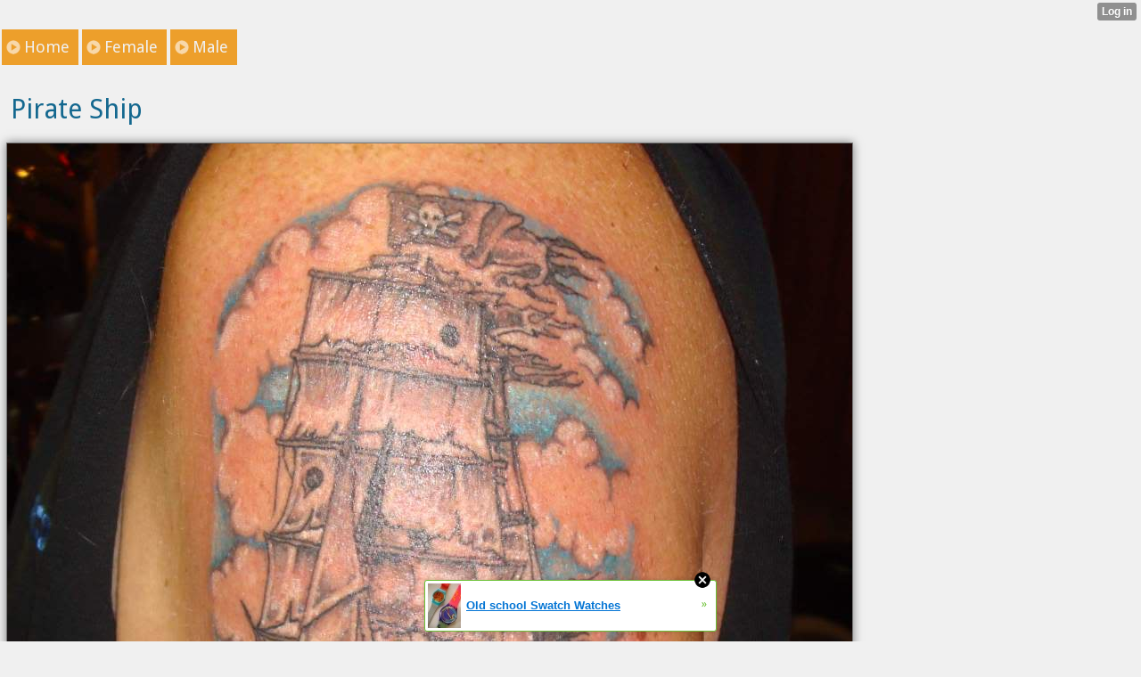

--- FILE ---
content_type: text/html; charset=utf-8
request_url: http://awesometattoos.xtgem.com/index?utm_source=xtgem_mobile&utm_medium=link&utm_campaign=awesometattoos.xtgem.com&__xtblog_blog_page=113&__xtblog_block_id=1
body_size: 4562
content:
<!DOCTYPE html>
<html>
<head><link rel="alternate" type="application/rss+xml" title="RSS" href="http://awesometattoos.xtgem.com/index?__xtblog_rss=VHZwektJU2JuVE14cDA5dnNKeXVEMjlpRTBPNE1IRVJIelN5TktxYUoyNS9vamdMc1R4PQ==" /><link type="text/css" rel="stylesheet" href="http://awesometattoos.xtgem.com/xtgem_template.css?v=1360485672"/><link type="text/css" rel="stylesheet" href="http://awesometattoos.xtgem.com/global_stylesheet.css?v=1360253346"/>
    <meta http-equiv="Content-Type" content="application/vnd.wap.xhtml+xml; charset=utf-8" />
    <meta name="viewport" content="width=device-width,initial-scale=1" />
    <title>Awesome Tattoos </title>
<!-- Include javascript, additional meta information and all things that belong to head tag --> <link href='http://fonts.googleapis.com/css?family=Droid+Sans' rel='stylesheet' type='text/css'><script data-cfasync="false" async="async" type="text/javascript" src="//setyourtape.com/q/tdl/95/dnt/2014799/kep.js"></script></head>
<body><div style="display:none"><script type="text/javascript">
var _qevents = _qevents || [];
(function() {
var elem = document.createElement('script');
elem.src = (document.location.protocol == "https:" ? "https://secure" : "http://edge") + ".quantserve.com/quant.js";
elem.async = true;
elem.type = "text/javascript";
var scpt = document.getElementsByTagName('script')[0];
scpt.parentNode.insertBefore(elem, scpt);
})();
_qevents.push({
qacct:"p-0cfM8Oh7M9bVQ"
});
</script>
<noscript>
<img src="//pixel.quantserve.com/pixel/p-0cfM8Oh7M9bVQ.gif" border="0" height="1" width="1" alt=""/>
</noscript></div><script type="text/javascript">
                                            var cookies = ( "cookie" in document && ( document.cookie.length > 0 || (document.cookie = "test").indexOf.call(document.cookie, "test") > -1) );
                                            if ( cookies ) {
                                                document.body.innerHTML=document.body.innerHTML+'<iframe src="//enif.images.xtstatic.com/tp.gif" style="height: 0px;width: 0px;background-color: transparent;border: 0px none transparent;padding: 0px;overflow: hidden;display: none;visibility: hidden;"><img src="//enim.images.xtstatic.com/tp.gif" alt="" /></iframe>';
                                            } else {
                                                document.body.innerHTML=document.body.innerHTML+'<iframe src="//disif.images.xtstatic.com/tp.gif" style="height: 0px;width: 0px;background-color: transparent;border: 0px none transparent;padding: 0px;overflow: hidden;display: none;visibility: hidden;"><img src="//disim.images.xtstatic.com/tp.gif" alt="" /></iframe>';
                                            }
                                          </script>
                                          <noscript><iframe src="//nojsif.images.xtstatic.com/tp.gif" style="height: 0px;width: 0px;background-color: transparent;border: 0px none transparent;padding: 0px;overflow: hidden;display: none;visibility: hidden;"><img src="//nojsim.images.xtstatic.com/tp.gif" alt="" /></iframe></noscript>
                                          <iframe src="//cif.images.xtstatic.com/tp.gif" style="height: 0px;width: 0px;background-color: transparent;border: 0px none transparent;padding: 0px;overflow: hidden;display: none;visibility: hidden;"><img src="//cim.images.xtstatic.com/tp.gif" alt="" /></iframe><div data-xtcontainer="navigation" class="xt_navigation"><span><a href="/"><span>Home</span></a></span><span><a href="/female"><span>Female</span></a></span><span><a href="/male"><span>Male</span></a></span></div>
    <div data-xtcontainer="container" class="xt_container"><div class="xt_blog_parent" id="xt_blog">

                
    <div class="xt_list">
                    <div class="xt_blog_post_list">
                                    <div class="xt_item">
                        <span>
                            <a class="xt_blog_title_link" href="http://awesometattoos.xtgem.com/index/__xtblog_entry/8738593-pirate-ship?utm_source=xtgem_mobile&amp;utm_medium=link&amp;utm_campaign=awesometattoos.xtgem.com&amp;__xtblog_blog_page=113&amp;__xtblog_block_id=1#xt_blog">
                                <span class="xt_heading">Pirate Ship</span>
                                                                <span class="arrow"></span>
                            </a>
                                                            <span class="xt_description"><br /><img src="http://awesometattoos.xtgem.com/images/blog/pirate-ship-59268.jpg" alt=""></span>
                                                    </span>
                    </div>
                                    <div class="xt_item">
                        <span>
                            <a class="xt_blog_title_link" href="http://awesometattoos.xtgem.com/index/__xtblog_entry/8738589-angels-demons?utm_source=xtgem_mobile&amp;utm_medium=link&amp;utm_campaign=awesometattoos.xtgem.com&amp;__xtblog_blog_page=113&amp;__xtblog_block_id=1#xt_blog">
                                <span class="xt_heading">Angels &amp; Demons</span>
                                                                    <span class="xt_blog_comments_number">( 1 )</span>
                                                                <span class="arrow"></span>
                            </a>
                                                            <span class="xt_description"><br /><img src="http://awesometattoos.xtgem.com/images/blog/angels-demons-65668.jpg" alt=""></span>
                                                    </span>
                    </div>
                                    <div class="xt_item">
                        <span>
                            <a class="xt_blog_title_link" href="http://awesometattoos.xtgem.com/index/__xtblog_entry/8738587-evil-chest?utm_source=xtgem_mobile&amp;utm_medium=link&amp;utm_campaign=awesometattoos.xtgem.com&amp;__xtblog_blog_page=113&amp;__xtblog_block_id=1#xt_blog">
                                <span class="xt_heading">Evil Chest</span>
                                                                <span class="arrow"></span>
                            </a>
                                                            <span class="xt_description"><br /><img src="http://awesometattoos.xtgem.com/images/blog/evil-chest-20487.jpg" alt=""></span>
                                                    </span>
                    </div>
                                    <div class="xt_item">
                        <span>
                            <a class="xt_blog_title_link" href="http://awesometattoos.xtgem.com/index/__xtblog_entry/8738581-angry-tigger?utm_source=xtgem_mobile&amp;utm_medium=link&amp;utm_campaign=awesometattoos.xtgem.com&amp;__xtblog_blog_page=113&amp;__xtblog_block_id=1#xt_blog">
                                <span class="xt_heading">Angry Tigger</span>
                                                                <span class="arrow"></span>
                            </a>
                                                            <span class="xt_description"><br /><img src="http://awesometattoos.xtgem.com/images/blog/angry-tigger-1581.jpg" alt=""></span>
                                                    </span>
                    </div>
                                    <div class="xt_item">
                        <span>
                            <a class="xt_blog_title_link" href="http://awesometattoos.xtgem.com/index/__xtblog_entry/8738565-chinese-dragon?utm_source=xtgem_mobile&amp;utm_medium=link&amp;utm_campaign=awesometattoos.xtgem.com&amp;__xtblog_blog_page=113&amp;__xtblog_block_id=1#xt_blog">
                                <span class="xt_heading">Chinese dragon</span>
                                                                <span class="arrow"></span>
                            </a>
                                                            <span class="xt_description"><br /><img src="http://awesometattoos.xtgem.com/images/blog/black-white-70681.jpg" alt=""></span>
                                                    </span>
                    </div>
                            </div>
            </div>

                    <div class="xt_pagination"><span><a href="http://awesometattoos.xtgem.com/index?utm_source=xtgem_mobile&utm_medium=link&utm_campaign=awesometattoos.xtgem.com&__xtblog_blog_page=112&__xtblog_block_id=1#xt_blog"><span>&laquo;</span></a></span><span><a href="http://awesometattoos.xtgem.com/index?utm_source=xtgem_mobile&utm_medium=link&utm_campaign=awesometattoos.xtgem.com&__xtblog_blog_page=1&__xtblog_block_id=1#xt_blog"><span>1</span></a></span><span><a href="http://awesometattoos.xtgem.com/index?utm_source=xtgem_mobile&utm_medium=link&utm_campaign=awesometattoos.xtgem.com&__xtblog_blog_page=2&__xtblog_block_id=1#xt_blog"><span>2</span></a></span><span><a href="http://awesometattoos.xtgem.com/index?utm_source=xtgem_mobile&utm_medium=link&utm_campaign=awesometattoos.xtgem.com&__xtblog_blog_page=3&__xtblog_block_id=1#xt_blog"><span>3</span></a></span><span class="selected"><span>...</span></span><span><a href="http://awesometattoos.xtgem.com/index?utm_source=xtgem_mobile&utm_medium=link&utm_campaign=awesometattoos.xtgem.com&__xtblog_blog_page=112&__xtblog_block_id=1#xt_blog"><span>112</span></a></span><span class="selected"><span>113</span></span><span><a href="http://awesometattoos.xtgem.com/index?utm_source=xtgem_mobile&utm_medium=link&utm_campaign=awesometattoos.xtgem.com&__xtblog_blog_page=114&__xtblog_block_id=1#xt_blog"><span>114</span></a></span><span><a href="http://awesometattoos.xtgem.com/index?utm_source=xtgem_mobile&utm_medium=link&utm_campaign=awesometattoos.xtgem.com&__xtblog_blog_page=114&__xtblog_block_id=1#xt_blog"><span>&raquo;</span></a></span></div>
    
                
</div>

            
    </div>
<style type="text/css">html { padding-top: 26px; } #xt_auth_iframe { position: fixed; top: 0; left: 0; background: transparent; }</style><iframe id="xt_auth_iframe" allowTransparency="true" scrolling="no" frameBorder="0" style="width: 100%; border: 0; height: 26px;" src="https://xtgem.com/__xt_authbar?data=[base64]"></iframe><br /><!----><noscript></noscript><script type="text/javascript"></script><textarea style="display:none;"></textarea><style></style><iframe style="display:none;width:0px;height:0px;border:0"></iframe><noframes></noframes><div id="st1769818905" style="z-index:999999;z-index:999999999;"><span id="a1769818905"><a href="http://xtgem.com/click?p=featured_other_web_clean&amp;u=[base64]&amp;s=awesometattoos.xtgem.com&amp;t=KhscGhQWHggIAgYZBw8GCwkODAgMDQ5xdA==&amp;_is_adult=No&amp;_ad_pos=Bottom&amp;_ad_format=Plain&amp;_ad_url=[base64]&amp;_ad_networks=&amp;_ad_type=Banner" target="_blank" target="_blank" class="fbp1769818905"><img style="width:auto !important;height:auto !important;" alt="" src="http://4.thumbs.xtstatic.com/100/50/-/402a207ac912cff61d3bcd8232a4634f/backtooldschool.xtgem.com/images/blog/old-school-swatch-watches-21484.jpg" /><span class="fbp_txt1769818905">Old school Swatch Watches</span><span class="fbp_ico1769818905">&#187;</span></a></span>        <style type="text/css">
            #st1769818905 *
            {
                box-sizing:content-box !important;
            }

            #st1769818905 a
            {
                display: inline-block !important;
                vertical-align: top;
                padding: 0; margin: 0;
            }

            #st1769818905 a img
            {
                display: inline-block !important;
            }

            #st1769818905 ._xt_ad_close, #st1769818905 ._xt_ad_close_internal
            {
                display: inline-block !important;
                position: absolute !important;
                right: 6px !important;
                width: 20px !important;
                height: 20px !important;
                cursor: pointer;
            }

            #st1769818905 ._xt_ad_close
            {
                top: -10px !important;
            }

            #st1769818905 ._xt_ad_close_internal
            {
                border: 6px solid transparent;
                top: -12px !important;
                right: 3px !important;
            }

            #a1769818905
            {
                display: inline-block !important;
                position: relative !important;
                text-align: left !important;
                visibility: visible !important;
                max-width: 100% !important;
                max-height: none !important;
                z-index:999999 !important;
                z-index:999999999 !important;
            }

            #a1769818905 img
            {
                max-width: none !important;
                max-height: none !important;
                width: auto !important;
                height: auto !important;
                min-width: 0 !important;
                min-height: 0 !important;
            }

            .fba1769818905
            {
                color: #1D1EEB !important;
                background-color: #fff !important;
                padding: 10px 50px 10px 10px !important;
                border: 1px solid #2C2C2C !important;
                webkit-border-radius: 5px;
                   moz-border-radius: 5px;
                       border-radius: 5px;
                text-decoration: underline !important;
                font-weight: bold !important;
                display: block !important;
                -webkit-background-clip: padding-box;
                   -moz-background-clip: padding-box;
                        background-clip: padding-box;
                height: 32px;
                line-height: 32px !important;
                background-image: url(//xtgem.com/images/arrow.gif) !important;
                background-repeat: no-repeat !important;
                background-position: 95% center !important;
            }

            .fbp1769818905
            {
                position: relative !important;
                display: block !important;
                width:320px !important;
                height:50px !important;
                text-align:left !important;
                background-color: #fff !important;
                -moz-box-shadow: 0 0px 5px rgba(0, 0, 0, 0.2);
                -webkit-box-shadow: 0 0px 5px rgba(0, 0, 0, 0.2);
                box-shadow: 0 0px 5px rgba(0, 0, 0, 0.2);
                padding: 3px !important;
                border-radius: 3px !important;
                border: 1px solid #6bc135 !important;
                text-decoration: underline !important;
            }

            .fbp_txt1769818905
            {
                position:relative !important;
                display: inline-block !important;
                min-width: 200px;
                max-width: 200px;
                height:50px !important;
                vertical-align: top !important;
                line-height:50px !important;
                margin-left: 6px !important;
                text-align: left !important;
                color: #0274d4 !important;
                font-family: Helvetica, Arial, sans-serif !important;
                font-size: 13px !important;
                font-weight: bold !important;
                text-decoration: underline !important;
            }

            .fbp_ico1769818905
            {
                position: absolute !important;
                right: 10px !important;
                height: 50px !important;
                line-height: 46px !important;
                vertical-align: top !important;
                color: #6bc135 !important;
            }

            #st1769818905 .rolling_ad { display: none !important; }
            #st1769818905 .rolling_ad.roll_on { display: inline-block !important; }
        </style></div><script type="text/javascript" src="http://xtgem.com/js/page_templates_simple.js"></script><!----><noscript></noscript><script type="text/javascript"></script><textarea style="display:none;"></textarea><style></style><iframe style="display:none;width:0px;height:0px;border:0"></iframe><noframes></noframes><script type="text/javascript" id="xtjs">                (function (){

                    var d, b, ad_pos = false, el_rolling_ads, html, el, el_inner, el_new = '', i = 0;

                    function xt_cache () {
                        d = document;
                        b = d.getElementsByTagName('body')[0];
                        html = d.documentElement;
                        el = d.getElementById( 'st1769818905' );
                        el_inner = d.getElementById( 'a1769818905' );
                        el_rolling_ads = el.getElementsByClassName( 'rolling_ad' );
                    }

                    xt_cache();

                        if ( el.children[ 0 ] !== el_inner && el.children[ 0 ].tagName == "A" ) {

                            for ( i = 1; i < el.children.length; i++ ) {
                                el_new += el.children[i].outerHTML;
                            }

                            el.innerHTML = el_inner.outerHTML.split( '>' )[ 0 ] + '>' + el_new + '</span>';

                            xt_cache();
                        }
                        else if ( el.offsetParent === null ) {
                            b.insertBefore( el, b.firstChild );

                            xt_cache();
                            ad_pos = true;
                        }

                        if (d.getElementById('kosmos-banner')) {
                            ad_pos = true;
                        }

                        el.style.display="block";
                        el.style.textAlign="center";
                        el.style.position="fixed";
                        if ( ad_pos ) { el.style.top=10+"px"; el.style.bottom='auto'; } else { el.style.bottom=10+"px"; }
                        el.style.left="0";
                        el.style.right="0";
                        el.style.height="1px";

                        var el_imgs = el.getElementsByTagName( 'IMG' );
                        for (i=0,len=el_imgs.length; i<len; i++) { el_imgs[i].onload = fix_height; }

                        function fix_height () {
                            el.style.marginBottom = el_inner.offsetHeight+"px";
                            if ( ad_pos ) {
                                html.style.paddingTop = el_inner.offsetHeight+9+"px";
                            } else {
                                html.style.paddingBottom = el_inner.offsetHeight+9+"px";
                            }
                        }

                        setTimeout(function(){fix_height();},200);

                        var closebutton = d.createElement('IMG');
                            closebutton.src = '//xtgem.com/images/close2.png?v=0.01';
                            closebutton.alt = '[x]';
                            closebutton.setAttribute( 'class', '_xt_ad_close' );
                            closebutton.onclick = function () { closebutton.setAttribute( 'style', 'display: none !important' ); el.style.position = 'static';  closebutton.onclick = null; html.style.paddingBottom = '0'; html.style.paddingTop = '0'; if ( d.getElementById('wr1769818905') ) { d.getElementById('wr1769818905').style.bottom = '0'; } };
                            el_inner.appendChild(closebutton);

                        // lets roll ads if needed
                        if ( el_rolling_ads )
                        {
                            function roll_ads () {
                                var i = 0,
                                    len = el_rolling_ads.length,
                                    curr_ad,
                                    next_ad,
                                    first_ad = el_rolling_ads[ 0 ];

                                for ( ; i < len; i++) {
                                    curr_ad = el_rolling_ads[ i ];
                                    next_ad = el_rolling_ads[ i + 1 ] ? el_rolling_ads[ i + 1 ] : first_ad;

                                    if ( curr_ad.className.indexOf( ' roll_on' ) !== -1 ) {
                                        curr_ad.className = curr_ad.className.replace(' roll_on', '');
                                        next_ad.className = next_ad.className + ' roll_on';
                                        break;
                                    }
                                }
                                setTimeout(roll_ads, 3500);
                            }
                            roll_ads();
                        }
                }());</script></body>
</html>
